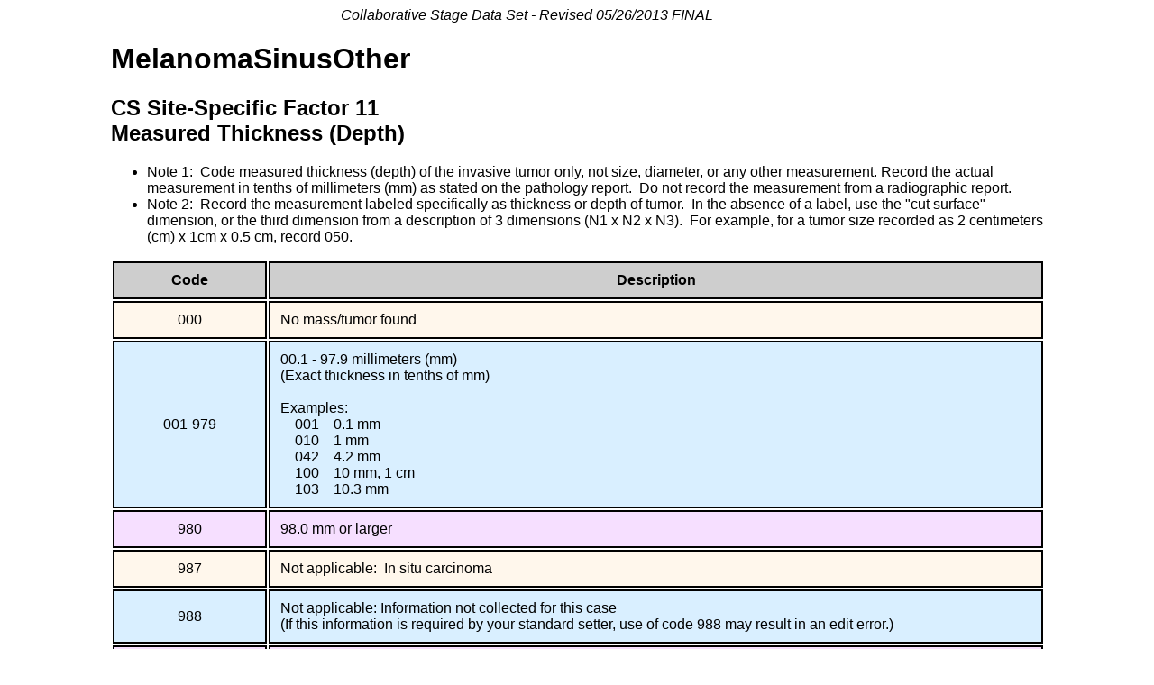

--- FILE ---
content_type: text/html
request_url: https://web2.facs.org/cstage0205/melanomasinusother/MelanomaSinusOther_spe.html
body_size: 2414
content:
<html>
<head>
<link rel="stylesheet" type="text/css" href="../CSTables.css" />
<title>MelanomaSinusOther - CS Site-Specific Factor 11</title>
</head>
<body>
<p class='marg'>Collaborative Stage Data Set - Revised 05/26/2013 FINAL 
</p>
<div class='titles'>
<h1>MelanomaSinusOther</h1>
<h2>CS Site-Specific Factor 11<br>Measured Thickness (Depth)</h2>
</div>
<div class='notes'><ul>
<li>Note 1:&nbsp; Code measured thickness (depth) of the invasive tumor only, not size, diameter, or any other measurement. Record the actual measurement in tenths of millimeters (mm) as stated on the pathology report.&nbsp; Do not record the measurement from a radiographic report.</li>
<li>Note 2:&nbsp; Record the measurement labeled specifically as thickness or depth of tumor.&nbsp; In the absence of a label, use the "cut surface" dimension, or the third dimension from a description of 3 dimensions (N1 x N2 x N3).&nbsp; For example, for a tumor size recorded as 2 centimeters (cm) x 1cm x 0.5 cm, record 050.</li>
</ul></div>
<table>
<tr class='thead'><td>Code</td><td>Description</td></tr>
<tr class='r1'><td>000</td><td class='desc'>No mass/tumor found</td></tr>
<tr class='r2'><td>001-979</td><td class='desc'>00.1 - 97.9 millimeters (mm)<br>(Exact thickness in tenths of mm)<br> <br>Examples: <br>&nbsp;&nbsp;&nbsp; 001&nbsp;&nbsp;&nbsp; 0.1 mm <br>&nbsp;&nbsp;&nbsp; 010&nbsp;&nbsp;&nbsp; 1 mm<br>&nbsp;&nbsp;&nbsp; 042&nbsp;&nbsp;&nbsp; 4.2 mm <br>&nbsp;&nbsp;&nbsp; 100&nbsp;&nbsp;&nbsp; 10 mm, 1 cm <br>&nbsp;&nbsp;&nbsp; 103&nbsp;&nbsp;&nbsp; 10.3 mm</td></tr>
<tr class='r3'><td>980</td><td class='desc'>98.0 mm or larger</td></tr>
<tr class='r1'><td>987</td><td class='desc'>Not applicable:&nbsp; In situ carcinoma</td></tr>
<tr class='r2'><td>988</td><td class='desc'>Not applicable: Information not collected for this case<br>(If this information is required by your standard setter, use of code 988 may result in an edit error.)</td></tr>
<tr class='r3'><td>990</td><td class='desc'>Microinvasion <br>Microscopic focus or foci only and no depth given</td></tr>
<tr class='r1'><td>998</td><td class='desc'>No surgical specimen from primary site</td></tr>
<tr class='r2'><td>999</td><td class='desc'>Unknown or no information<br>Not documented in patient record</td></tr>
</table>
<div class='notes'><br><br><a href='../schemalist.html'>List of Schemas</a>&nbsp;&nbsp;&nbsp;<a href='MelanomaSinusOtherschema.html'>MelanomaSinusOther Schema Index</a></div>&nbsp;&nbsp;&nbsp;</div></body>
</html>
